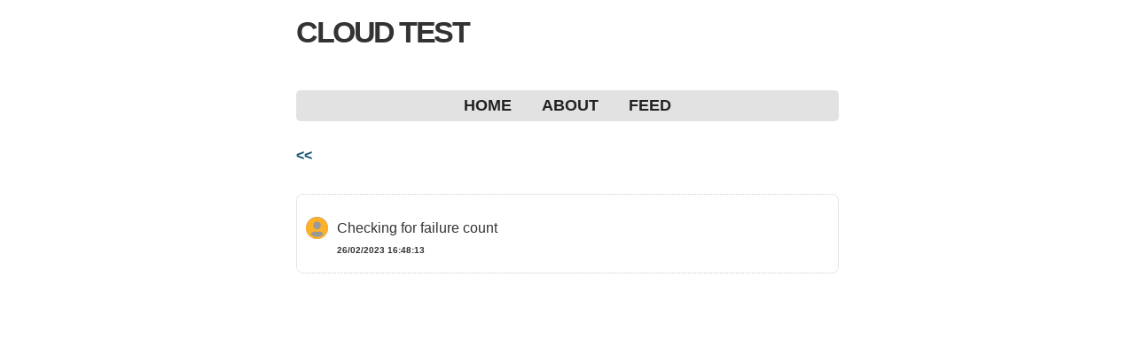

--- FILE ---
content_type: text/html; charset=UTF-8
request_url: https://php-mst.colinwalker.blog/php-mst/page.php?t=1677430093
body_size: 446
content:
<!DOCTYPE html>
<html lang="en">
<head>
	<meta name="viewport" content="width=device-width, initial-scale=1">
    <meta charset="UTF-8">
    <title>PHP-MST</title>
	<link rel="stylesheet" href="style.css" type="text/css" media="all">
	<link rel="stylesheet" href="mst.css" type="text/css" media="all">
</head>

<body>
	<header id="masthead" class="site-header">
    	<div class="site-branding">
        	<h1 class="site-title">
        		<a href="https://php-mst.colinwalker.blog/php-mst/" rel="home">
	          		<span class="p-name">
	          			Cloud Test	          		</span>
          		</a>
        	</h1>
      	</div>
  	</header>
  	<div id="pageWrapper">
    	<div id="page" class="site">
        	<div id="primary" class="content-area">
	    		<main id="main" class="site-main today-container">
	    		
	    		<nav class="mst">
		        	<ul>
		        		<li><a href="https://php-mst.colinwalker.blog/php-mst/">Home</a></li>
			        	<li><a href="https://php-mst.colinwalker.blog/php-mst/about/">About</a></li>
		        		<li><a href="https://php-mst.colinwalker.blog/php-mst/feed.xml">Feed</a></li>
		        	</ul>
		        </nav>
		        <p>
		        <a class="back" href="https://php-mst.colinwalker.blog/php-mst/">&lt;&lt;</a>
		        </p>
		        <br>
		        
<article class="h-entry hentry mst">
<div class="section">
<div class="entry-content e-content">
<div class="photo-box page"><div class="box-content"><div><span><img src="https://php-mst.colinwalker.blog/php-mst/images/avatar.png" /></span></div></div></div>
<div class="pagePost">
<p class="pagePostTop">
<p>Checking for failure count</p>
</p><span class="pagePostBottom">26/02/2023 16:48:13</span></div>
<div class="clear"></div>
</div>
</div>
</article>
	    		</main>
	    	</div>
	    </div>
	</div>
</body>
</html>

--- FILE ---
content_type: text/css
request_url: https://php-mst.colinwalker.blog/php-mst/style.css
body_size: 3654
content:
/* Base */

:root {
    --light-links: #1B597B;
    --dark-links: #FFB029;
    --grey-2: #222222;
    --grey-3: #333333;
    --grey-5: #555555;
    --grey-6: #666666;
    --grey-7: #777777;
    --grey-8: #888888;
    --grey-9: #999999;
    --grey-a: #AAAAAA;
    --grey-b: #BBBBBB;
    --grey-c: #CCCCCC;
    --grey-d: #DDDDDD;
    --grey-e: #EEEEEE;
    --grey-e8: #E8E8E8;
}

body {
	height: 100%;
	width: 100%;
	margin: 0 auto;
	padding: 0;
	font-size: 16px;
	font-family: sans-serif;
	color: var(--grey-3);
	max-width: 660px;
}

h1, h2, h3, h4, h5, h6 {
	clear: both;
	font-family: sans-serif;
	font-weight: bold;
	text-transform: uppercase;
	margin-block-end: 10px;
}

h2, h3 {
    font-size: 1em;
}

h2 {
	margin-block-start: 0;
}

#toggle img, #toggle picture {
	position: fixed;
	top: 22px;
	right: calc(50vw - 306px);
	cursor: pointer;
	color: #333;
	z-index: 100;
	width: 23px;
}

.pointer {
	cursor: pointer;
}

.clear {
	clear: both;
}


/* Images */

.i50 {
	width: 50%;
	clear: both;
	text-align: center;
	display: block;
	margin: 1em auto 0.25em;
}

.i60 {
	width: 60%;
	clear: both;
	text-align: center;
	display: block;
	margin: 1em auto 0.25em;
}

.i75 {
	width: 75%;
	clear: both;
	text-align: center;
	display: block;
	margin: 1em auto 0.25em;
}

.i80 {
	width: 80%;
	clear: both;
	text-align: center;
	display: block;
	margin: 1em auto 0.25em;
}

.i90 {
	width: 90%;
	clear: both;
	text-align: center;
	display: block;
	margin: 1em auto 0.25em;
}

.i100 {
	width: 100%;
	clear: both;
	text-align: center;
	display: block;
	margin: 1em auto 0.25em;
}

.noradius {
	border-radius: 0 !important;
}

.center, .aligncenter {
	clear: both;
	text-align: center;
	display: block;
	margin: 0.75em auto 1.25em;
	width: auto;
}

.alignleft {
	display: inline;
	float: left;	
	margin-right: 1.5em;
	margin-top: .75em;
	margin-bottom: .75em;
}

.alignright {
	display: inline;
	float: right;	
	margin-left: 1.5em;
	margin-top: .75em;
	margin-bottom: .75em;
}


/* Login page */

body.login {
	background-color: var(--grey-f);
}

.adminwrapper {
	width: 350px;
	padding: 20px;
	margin: 75px auto 25px;
	border: 1px solid #999;
	border-radius: 8px;
	background-color: #ffffff;
}

a.admin {
	float: left;
	margin-top: 7px;
	color: var(--light-links);
	text-decoration: none;
	font-weight: bold;
}

a.back {
	margin-top: 7px;
	color: var(--light-links);
	text-decoration: none;
	font-weight: bold;
}

.errWrapper {
	width: 350px;
	padding: 20px;
	margin: 0px auto 25px;
	position: relative;
	top: 150px;
	text-align: center;
	color: #222;
	border: 1px solid red;
	border-radius: 8px;
}

.wrapper {
	width: 350px;
	padding: 20px;
	/* margin: 75px auto 25px; */
	border: 1px solid #999;
	border-radius: 8px;
	background-color: var(--grey-e);
	position: absolute;
	top: 50%;
	left: 50%;
	transform: translate(-50%, -50%);
}

.wrapper2 {
	width: 350px;
	padding: 20px;
	margin: 0px auto 50px;
	border: 1px solid #999;
	border-radius: 8px;
	background-color: #ffffff;
}

.wrapper h2 {
	margin: 0 0 20px;
}

#login_form label, #setup_form label, #admin_form label, #password_form label {
	display: inline-block;
	max-width: 100%;
	margin-bottom: 5px;
	font-weight: bold;
}

.form-control, #setup_form input[type="email"] {
	display: block;
	width: 93%;
	height: 34px;
	padding: 1px 12px;
	margin-bottom: 12px;
	font-size: 14px;
	line-height: 1.42857143;
	color: var(--grey-5);
	background-color: white;
	background-image: none;
	border: 1px solid var(--grey-c);
	border-radius: 4px;
	-webkit-box-shadow: inset 0 1px 1px rgba(0, 0, 0, .075);
	box-shadow: inset 0 1px 1px rgba(0, 0, 0, .075);
	-webkit-transition: border-color ease-in-out .15s, -webkit-box-shadow ease-in-out .15s;
	-o-transition: border-color ease-in-out .15s, box-shadow ease-in-out .15s;
	transition: border-color ease-in-out .15s, box-shadow ease-in-out .15s;
	outline: none;
}

.btn {
	display: inline-block;
	padding: 6px 12px;
	margin: 0;
	font-size: 14px;
	font-weight: normal;
	line-height: 1.42857143;
	text-align: center;
	white-space: nowrap;
	vertical-align: middle;
	-ms-touch-action: manipulation;
	touch-action: manipulation;
	cursor: pointer;
	-webkit-user-select: none;
	-moz-user-select: none;
	-ms-user-select: none;
	user-select: none;
	background-image: none;
	border: 1px solid transparent;
	border-radius: 4px;
}

.btn-primary {
	color: white;
	background-color: #337ab7;
	border-color: #2e6da4;
}

.btn-primary:hover {
	color: white;
	background-color: #286090;
	border-color: #204d74;
}

.cancel img {
	position: absolute;
    top: 22px;
    right: calc(50vw - 195px);
    font-size: 23px;
    cursor: pointer;
    color: #333;
    z-index: 100;
    width: 23px;
    display: block;
}

/* Layout - header */

.site-header {
	padding: 1em 0;
	margin: 0;
	position: relative;
	max-width: 660px;
}

.site-branding {
	padding-left: 1.5em;
}

.site-title {
	line-height: 1.2;
	margin: 0 auto;
	font-size: 34px;
    letter-spacing: -2.5px;
}

.site-title a {
	color: var(--grey-4);
	text-decoration: none;
}

.toggle {
	display: block;
	position: fixed;
	top: 22px;
	right: calc(50vw - 306px);
	font-size: 23px;
	cursor: pointer;
	color: var(--grey-3);
    z-index: 100;
    outline: none;
    text-decoration: none;
}

.toggle .login {
	font-size: 20px;
}

.content-area {
	margin-left: auto;
	margin-right: auto;
	max-width: 660px;
	margin: 0em auto 1.5em;
	padding: 0 1.5em;
}


/* Post controls */

.section {
	margin-block-start: 1em !important;
}

/* Post body */

.entry-content, .entry-content p, .replyto {
	font-size: 16px;
	line-height: 1.5em;
	margin-block-start: 0.5em;
	margin-block-end: 0.6em;
}

.entry-content {
	margin-block-end: 0em;
}

.entry-content a, .section a, .wm {
	color: var(--light-links);
	font-weight: bold;
	cursor: pointer;
}

.indentSpan {
	margin-left: 25px;
}

.entry-content img {
  border-radius: 8px;
  max-width: 100% !important;
  height: auto !important;
}

.entry-content li {
	word-wrap: break-word;
}

.postTitle {
	margin-top: 15px;
}

article p:last-of-type {
	margin-block-end: 0px !important;
}

p+blockquote + p {
  margin-block-start: 1.2em !important;
}

p+blockquote {
	margin-top: 1em;
	margin-block-end: 1em !important;
}

blockquote p:first-of-type {
	margin-block-start: 0px !important;
}

blockquote {
	border-radius: 10px;
	-webkit-border-radius: 10px;
	border: 1px solid #999 !important;
	overflow: hidden;
	position: relative;
	left: -18px;
	background: #fcfcfc;
	color: var(--grey-5);
	font-style: italic;
	font-weight: 300;
	margin: 1em 0 1em 35px;
	padding: 16px;
}

.avatar_post {
	width: 25px;
	border-radius: 50% !important;
}

details, summary {
	outline: none;
}

details[open] {
	padding-bottom: 1px;
	margin-bottom: 10px;
	background: #d9d9d9;
	border-radius: 8px;
	padding: 0px 10px;
}

details[open].label_details {
	padding-bottom: 1px;
	margin-bottom: 10px;
	background: #fff;
	padding: 0px;
}

code {
  border: 1px solid #ff0000;
  border-radius: 3px;
  -moz-border-radius: 3px;
  -webkit-border-radius: 3px;
  padding: 0 3px 1px 3px;
  background-color: #ffdddd;
}

pre code {
  border: 0px;
  background-color: var(--grey-e);
  padding-left: 0px;
}

pre {
  white-space: pre-wrap;
  white-space: -moz-pre-wrap;
  white-space: -pre-wrap;
  white-space: -o-pre-wrap;
  word-wrap: break-word;
  border: 1px solid var(--grey-e);
  border-radius: 5px;
  -moz-border-radius: 5px;
  -webkit-border-radius: 5px;
	background: var(--grey-e);
	font-family: "Courier 10 Pitch", Courier, monospace;
	font-size: 14px;
	line-height: 1.4em;
	margin-bottom: 1em;
	max-width: 100%;
	overflow: auto;
	padding: 1em;
}

mark {
  padding: 0px 3px;
  border-radius: 3px;
}

.entry-content p sup {
  line-height: 0 !important;
}

audio {
  margin: 15px 20px;
  text-align: center;
}

video {
	width: 80%;
	margin-top: 0.25em;
	border-radius: 8px;
}

.labeltext {
	color: #444;
}


/* Page & post */

.pageWrapper {
	width: 100vw;
	position: absolute;
	left: 0px;
}

.pagePost {
	float: right;
	width: calc(100% - 30px);
	margin-block-start: 0em;
	word-wrap: break-word;
}

.pagePostLink {
	font-size: 0.9em;
	line-height: 1em;
	position: relative;
	top: 4px;
	margin-bottom: 10px;
}

.pagePostLink.page {
	font-size: 0.9em;
	line-height: 1em;
	position: relative;
	top: 0px;
	margin-bottom: 10px;
}

.pagePostLink a {
	text-decoration: none;
}

.pagePostTop {
	line-height: 0.9em;
	margin-block-start: 0em;
	margin-block-end: 0em;
}

.pagePostBottom {
	font-size: 0.6em;
	font-weight: bold;
	line-height: 0.6em;
	text-decoration: none;
	position: relative;
    top: -10px;
}

.contentDiv {
	margin-bottom: 10px;
}

a.cd {
	font-size: 0.6em;
	line-height: 0.6em;
	text-decoration: none;
	position: relative;
	top: -10px;
}


/* Main form and controls */

#content {	
  max-height: 300px;
}

#content, .text {
	width: 96%;
	margin-bottom: 12px;
	padding: 0.7em 0.7em;
	border: 0px solid var(--grey-c);
	border-radius: 8px;
	background: #f6f6f6;
	font-size: 16px;
	resize: none;
	outline: none;
	font-family: sans-serif;
}

input, textarea {
	outline: none;
}

textarea::placeholder {
  color: #bbbbbb;
}

input[type="submit"] {
	color: #999;
	border-radius: 40px;
	border: 1px solid #999;
	padding: .3em 1.5em;
	position: relative;
	background-color: white;
	font-size: 12px;
	font-family: sans-serif;
	float: right;
	margin-left: 15px;
}

input[type="submit"]:hover {
	color: black;
	border: 1px solid black;
	background-color: #fcfcfc;
}

input[type="email"] {
    border-radius: 8px;
    padding: 5px 8px 5px 8px;
    color: var(--grey-7);
    border: 1px solid #aaa;
    font-size: 16px;
}

select {
    -webkit-appearance: none;
    -moz-appearance: none;
    appearance: none;
    background: url("/images/select.png") 98% / 15% no-repeat white !important;
    background-size: 18px 7px !important;
}


/* Edit posts */

input.text {
	max-height: 34px; display: none;
}

input.texttitles {
	max-height: 34px;
} 

input[type="checkbox"] {
	transform: scale(1.25);
	position: relative;
	top: -1px;
}

#submit {
	position: relative;
	top: -3px;
	float:right;
	font-size: 75%
}


/* Comments */

.replies {
	-moz-transition: height .5s;
  	-ms-transition: height .5s;
  	-o-transition: height .5s;
  	-webkit-transition: height .5s;
  	transition: height .5s;
  	height: 0px;
  	overflow: hidden;
	padding: 0;
	margin-top: 0px;
	margin-bottom: 0px;
}

.comment {
	width: 540px;
	padding-right: 10px;
	margin-bottom: 20px;
	float: left;
}

.indentComment {
	width: 565px;
}

.indentReply {
	width: 565px;
}

.linkedComment {
    background-color: var(--grey-e8);
    padding: 5px 0px 0px 8px;
    box-sizing: border-box;
    position: relative;
    left: -5px;
    top: -5px;
    border-radius: 5px;
}

.nested.linkedComment {
    left: 15px !important;
}

.nested.linkedComment .commentDelForm {
    left: 5px !important;
}

.commentNameSpan {
	font-family: sans-serif;
	font-size: 16px;
	font-weight: bold;
	text-transform: uppercase;
	letter-spacing: -0.5px;
}

.website_link {
	text-decoration: none;
	color: var(--light-links);
}

.comment_text {
	width: 95%;
}

.comment_body {
	font-size: 16px;
	line-height: 22px;
}

.comment_body a {
	color: var(--light-links);
	font-weight: bold;
}

.comment_body p {
    margin-block-start: 0.3em !important;
}

.photo-box {
	float: left;
	position: relative;
	right: 5px;
	height: 25px;
	width: 25px;
	background: #999;
	border-radius: 50%;
	overflow: hidden;
}

.box-content {
	position:  absolute;
	top: 0px;
	left: 0;
	bottom: 0;
	right: 0;
}

.box-content div {
	display: table;
	width: 100%;
	height: 100%;
}

.box-content span {
	display: table-cell;
	text-align: center;
	vertical-align: middle;
	color: white;
	text-transform: uppercase;
	font-family: sans-serif;
}

.box-content span a {
	text-decoration: none;
	color: white !important;
	cursor: pointer;
}

object.avatar {
	height: 25px;
	width: 25px; 
	border-radius: 50%;
	background-color: var(--grey-e);
	float: left;
	position: relative;
	right: 7px;
	top: -3px;
}

.avatar {
	height: 25px;
	width: 25px; 
	border-radius: 50%;
	background-color: var(--grey-e);
	float: left;
}

.replies .related:last-of-type {
	margin-bottom: 50px !important;
}

.leave_reply {
	font-family: sans-serif;
	font-size: 20px;
	font-weight: bold;
	text-transform: uppercase;
	color: var(--grey-3);
	margin: 50px 0 0;
}

/* flash "reply to" */
 
.flash {
    animation-name: flash;
    animation-duration: 1s;
    -webkit-animation-name: flash;
    -webkit-animation-duration: 1s;
    
    -moz-animation-name: flash;
    -moz-animation-duration: 1s;
    
    -o-animation-name: flash;
    -o-animation-duration: 1s;
}

@keyframes flash {  
    from { color: var(--dark-links); }
	to   { color: default; }
}

@-webkit-keyframes flash {  
    from { color: var(--dark-links); }
	to   { color: default; }
}

@-moz-keyframes flash {  
    from { color: var(--dark-links); }
	to   { color: default; }
}

@-o-keyframes flash {  
    from { color: var(--dark-links); }
	to   { color: default; }
}

/* end flash "reply to" */

.commentDelForm {
	float:right;
	margin-right: -25px;
	position: relative;
	top: 3px;
}

.related .commentDelForm {
	float: left;
	top: 2px;
	margin-right: 10px;
}


/* Footer */

.paging-navigation {
	margin: 2.0em 0 0em;
	overflow: hidden;
	margin-left: auto;
	margin-right: auto;
	max-width: 660px;
	padding: 0 1.5em;
}

.paging-navigation a {
	text-decoration: none;
	font-weight: bolder;
	color: var(--light-links);
	font-size: 18px;
}

.nav-previous {
	float: left;
	width: 50%;
}

.nav-next {
	float: right;
	text-align: right;
	width: 50%;
}

/* End of main CSS */



/* Media Queries */

@media screen and (min-width: 768px) {
	#page {
		min-height: calc(100vh - 217px) !important;
		max-width: 660px;
		margin-left: auto;
		margin-right: auto;
	}

   	.linksDiv {
   		margin-bottom: 25px;
    }
}



@media screen and (max-width: 767px) {

	#toggle picture, #toggle img {
		right: 22px !important;
	}

	.site-header {
    	padding: 1em 0;
    }

	.site-title {
    	margin: 0.125em 0 0 0;
    	padding: 0;
    	text-align: left;
    	font-size: 28px;
    	letter-spacing: -2.5px;
    }
    
    #page {
		min-height: calc(100vh - 285px) !important;
	}

	#toggle {
		position: fixed;
		top: 25px;
		right: 22px;
		font-size: 20px;
	}

	#content, .newcontent, .text, .texttitles, .date {
		width: 94%;
	}

	.entry-content, .entry-content p, .replyto {
		font-size: 18px !important;
		line-height: 26px;
	}
	
	.indentContent {
		width: 325px;
	}

	.indentReply {
		width: 267px;
	}

	.paging-navigation {
		padding: 0 1.5em;
	}
}


@media screen and (max-width: 340px) {
	input[type="text"], input[type="url"] {
		width: 91%;
	}
}

/* End of media queries */



@media screen and (prefers-color-scheme: dark) {
	.adminwrapper, .wrapper {
		background-color: var(--grey-e) !important;	
	}

	body, .site-header, .entry-content, .entry-content p {
		color: var(--grey-c) !important;
		background-color: var(--grey-2) !important;
	}
	
	hr {
	  color: var(--grey-a);
	}
	
	hr:after {
	  background-color: var(--grey-2);
	}

	.site-header {
		background-color: var(--grey-2) !important;
	}

	.site-title a, .site-title a:visited, .site-title a:hover {
		color: var(--grey-b);
	}

	.pagetitle {
		color: var(--grey-b) !important;
		margin-bottom: 30px;
	}

	.toggle {
		color: var(--grey-b);
	}
	
	.wrapper .titleSpan {
		color: var(--grey-3);
	}
	
	.wrapper p {
		color: var(--grey-3);	
	}

	.entry-content H2, .entry-content H3 {
		color: var(--grey-d) !important;
	}

	blockquote {
		color: var(--grey-d) !important;
		background-color: var(--grey-3) !important;
	}

	blockquote p, blockquote p em, .entry-content blockquote p {
		background-color: #333 !important;
		color: var(--grey-d) !important;
		display: block;
	}
	
	blockquote li {
	  background-color: #333 !important;
	  color: var(--grey-d);
	}
  	
  	.text {
  	  background-color: #dddddd !important;
  	}

	input[type="submit"]:active {
		color: var(--grey-3);
	}

	.entry-content a, .section a {
		color: var(--dark-links) !important;
	}

	code {
		color: var(--grey-3);
	}

	pre, pre code {
		background: var(--grey-2);
		color: var(--grey-e);
	}

  	details[open], details[open] p, details[open] li {
		background: var(--grey-3);
	}
	
	details[open].label_details, details[open].label_details p, details[open].label_details li {
		background: var(--grey-2);
	}
	
	.paging-navigation a {
		color: var(--dark-links) !important;
	}

	.nav-links a {
		color: var(--dark-links) !important;
	}
	
	.wrapper, .wrapper2 {
	    border: 1px solid #aaa;
	}
	
	#login_form label, #setup_form label, #admin_form label, #password_form label {
		color: var(--grey-3);
	}
	
	a.back {
		color: var(--dark-links);	
	}

}

/* end of prefers-color-scheme: dark */


--- FILE ---
content_type: text/css
request_url: https://php-mst.colinwalker.blog/php-mst/mst.css
body_size: 644
content:
main {
	padding-bottom: 50px;	
}

nav.mst {
	margin: 30px 0;
	border-top: rgba(225,225,225,0.95);
	border-bottom: rgba(225,225,225,0.95);
    border-radius: 5px;
    -moz-border-radius: 5px;
    -webkit-border-radius: 5px;
	background: rgba(225,225,225,0.95);
	width: 100%;
}

nav.mst ul {
	list-style-type: none;
	text-align: center;
	margin: 0 auto;
	padding: 0;
}

nav.mst ul li {
	display: inline-block;
	margin: 7px 15px;
}

nav.mst ul li a {
	font-weight: bold;
	font-size: 1.1em;
	text-decoration: none;
	text-transform: uppercase;
	color: #222222;
}

nav.mst ul li a:hover {
	color: #999999;	
}

.photo-box.page {
    margin-top: 9px;
}

.adminwrapper.mst {
	width: 85%;
	margin: 20px auto 10px;
	color: #444;
}

.adminwrapper.logout {
	background: transparent !important;
	border: none;
	margin: 0 auto;
}

.adminwrapper.mst span {
	float: left;
	min-width: 40%;
	padding-top: 9px;
}

.titleSpan.mst {
	position: relative;
	top: -5px;
	color: #444;
}

.dict_del {
	margin-top: 10px;
	width: 16px;
	float: right;
}

.delicon {
	float: right;
	margin-right: 0px;
}

.contentDiv h1 {
	font-size: 1.2em;
}

.contentDiv li {
	line-height: 1.5em;
}

.rDiv {
	text-align: center;
	padding: 5px;
	margin-bottom: 30px;
	border-radius: 5px;
	background-color: #dddddd;
}

.rLink {
	text-decoration: none;
	color: black;
	cursor: pointer;
	font-weight: bold;
	text-transform: uppercase;
	font-size: 0.8em;
}

.login {
    position: relative;
    top: -5px;
}

.addfeed {
	margin-bottom: 10px;
	width: 95%;
}

article.mst {
	border: 1px dotted #ccc;
	border-radius: 8px;
	padding: 0px 10px 5px 15px;
	margin-bottom: 10px;
}

#update {
	border-radius: 8px;
	background-color: #ccc;
}

#update p {
	margin: 20px auto;
}

#update button {
	outline: none;
	float: right;
	border-radius: 5px;
	border: 1px solid #222222;
}

@media screen and (max-width: 767px) {
	.box-content {
		top: 0px !important;
	}
	
	.photo-box.page {
		margin-top: 10px;
	}

	.adminwrapper.mst {
		width: 85%;
	}
	
	body {
		max-width: 100vw;
	}

	.addfeed {
		width: 93%;
	}
	
	.mstedit {
	    width: 93%;
	}
	
	.text {
		width: 94%;	
	}
}

@media screen and (prefers-color-scheme: dark) {
	article {
		border: 1px dotted #555;
	}
}